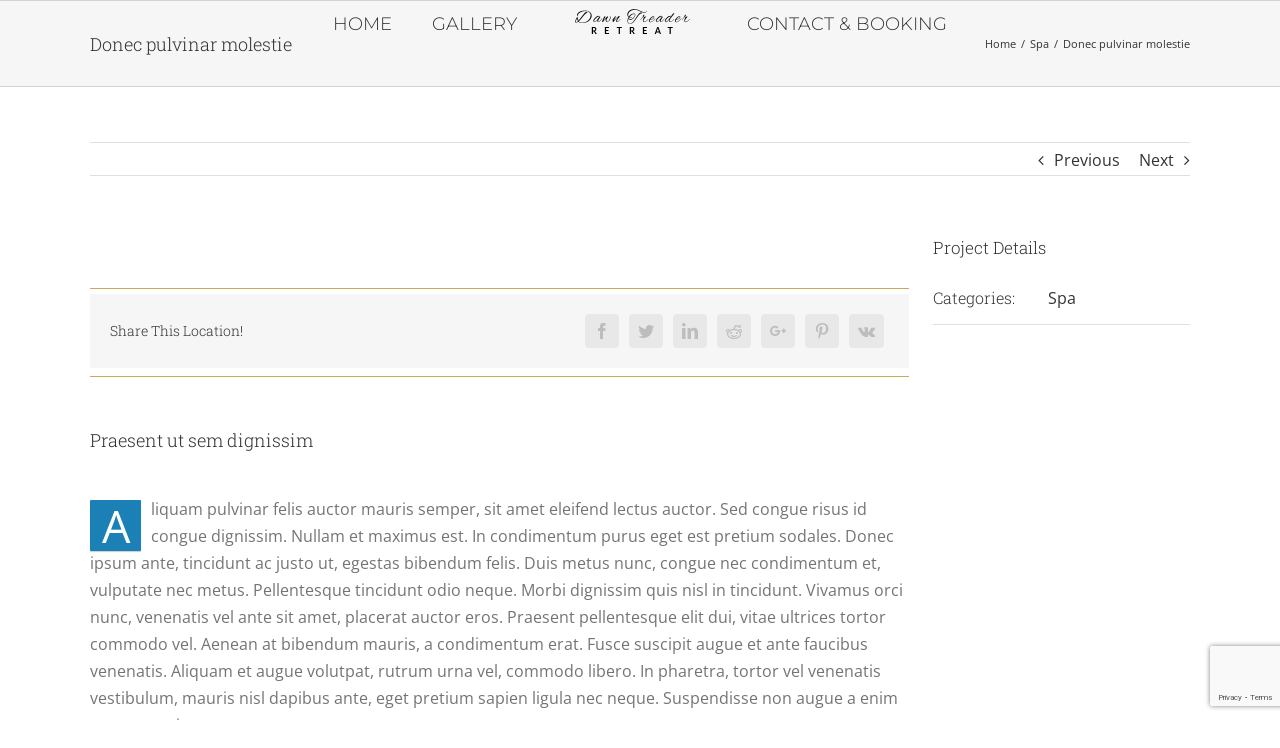

--- FILE ---
content_type: text/html; charset=utf-8
request_url: https://www.google.com/recaptcha/api2/anchor?ar=1&k=6LcpXmspAAAAAH0noMKbNmxN2DdpHQprQdlk-xqp&co=aHR0cHM6Ly9kYXdudHJlYWRlcnJldHJlYXQuY29tOjQ0Mw..&hl=en&v=PoyoqOPhxBO7pBk68S4YbpHZ&size=invisible&anchor-ms=40000&execute-ms=30000&cb=ciy916mkx4aw
body_size: 48702
content:
<!DOCTYPE HTML><html dir="ltr" lang="en"><head><meta http-equiv="Content-Type" content="text/html; charset=UTF-8">
<meta http-equiv="X-UA-Compatible" content="IE=edge">
<title>reCAPTCHA</title>
<style type="text/css">
/* cyrillic-ext */
@font-face {
  font-family: 'Roboto';
  font-style: normal;
  font-weight: 400;
  font-stretch: 100%;
  src: url(//fonts.gstatic.com/s/roboto/v48/KFO7CnqEu92Fr1ME7kSn66aGLdTylUAMa3GUBHMdazTgWw.woff2) format('woff2');
  unicode-range: U+0460-052F, U+1C80-1C8A, U+20B4, U+2DE0-2DFF, U+A640-A69F, U+FE2E-FE2F;
}
/* cyrillic */
@font-face {
  font-family: 'Roboto';
  font-style: normal;
  font-weight: 400;
  font-stretch: 100%;
  src: url(//fonts.gstatic.com/s/roboto/v48/KFO7CnqEu92Fr1ME7kSn66aGLdTylUAMa3iUBHMdazTgWw.woff2) format('woff2');
  unicode-range: U+0301, U+0400-045F, U+0490-0491, U+04B0-04B1, U+2116;
}
/* greek-ext */
@font-face {
  font-family: 'Roboto';
  font-style: normal;
  font-weight: 400;
  font-stretch: 100%;
  src: url(//fonts.gstatic.com/s/roboto/v48/KFO7CnqEu92Fr1ME7kSn66aGLdTylUAMa3CUBHMdazTgWw.woff2) format('woff2');
  unicode-range: U+1F00-1FFF;
}
/* greek */
@font-face {
  font-family: 'Roboto';
  font-style: normal;
  font-weight: 400;
  font-stretch: 100%;
  src: url(//fonts.gstatic.com/s/roboto/v48/KFO7CnqEu92Fr1ME7kSn66aGLdTylUAMa3-UBHMdazTgWw.woff2) format('woff2');
  unicode-range: U+0370-0377, U+037A-037F, U+0384-038A, U+038C, U+038E-03A1, U+03A3-03FF;
}
/* math */
@font-face {
  font-family: 'Roboto';
  font-style: normal;
  font-weight: 400;
  font-stretch: 100%;
  src: url(//fonts.gstatic.com/s/roboto/v48/KFO7CnqEu92Fr1ME7kSn66aGLdTylUAMawCUBHMdazTgWw.woff2) format('woff2');
  unicode-range: U+0302-0303, U+0305, U+0307-0308, U+0310, U+0312, U+0315, U+031A, U+0326-0327, U+032C, U+032F-0330, U+0332-0333, U+0338, U+033A, U+0346, U+034D, U+0391-03A1, U+03A3-03A9, U+03B1-03C9, U+03D1, U+03D5-03D6, U+03F0-03F1, U+03F4-03F5, U+2016-2017, U+2034-2038, U+203C, U+2040, U+2043, U+2047, U+2050, U+2057, U+205F, U+2070-2071, U+2074-208E, U+2090-209C, U+20D0-20DC, U+20E1, U+20E5-20EF, U+2100-2112, U+2114-2115, U+2117-2121, U+2123-214F, U+2190, U+2192, U+2194-21AE, U+21B0-21E5, U+21F1-21F2, U+21F4-2211, U+2213-2214, U+2216-22FF, U+2308-230B, U+2310, U+2319, U+231C-2321, U+2336-237A, U+237C, U+2395, U+239B-23B7, U+23D0, U+23DC-23E1, U+2474-2475, U+25AF, U+25B3, U+25B7, U+25BD, U+25C1, U+25CA, U+25CC, U+25FB, U+266D-266F, U+27C0-27FF, U+2900-2AFF, U+2B0E-2B11, U+2B30-2B4C, U+2BFE, U+3030, U+FF5B, U+FF5D, U+1D400-1D7FF, U+1EE00-1EEFF;
}
/* symbols */
@font-face {
  font-family: 'Roboto';
  font-style: normal;
  font-weight: 400;
  font-stretch: 100%;
  src: url(//fonts.gstatic.com/s/roboto/v48/KFO7CnqEu92Fr1ME7kSn66aGLdTylUAMaxKUBHMdazTgWw.woff2) format('woff2');
  unicode-range: U+0001-000C, U+000E-001F, U+007F-009F, U+20DD-20E0, U+20E2-20E4, U+2150-218F, U+2190, U+2192, U+2194-2199, U+21AF, U+21E6-21F0, U+21F3, U+2218-2219, U+2299, U+22C4-22C6, U+2300-243F, U+2440-244A, U+2460-24FF, U+25A0-27BF, U+2800-28FF, U+2921-2922, U+2981, U+29BF, U+29EB, U+2B00-2BFF, U+4DC0-4DFF, U+FFF9-FFFB, U+10140-1018E, U+10190-1019C, U+101A0, U+101D0-101FD, U+102E0-102FB, U+10E60-10E7E, U+1D2C0-1D2D3, U+1D2E0-1D37F, U+1F000-1F0FF, U+1F100-1F1AD, U+1F1E6-1F1FF, U+1F30D-1F30F, U+1F315, U+1F31C, U+1F31E, U+1F320-1F32C, U+1F336, U+1F378, U+1F37D, U+1F382, U+1F393-1F39F, U+1F3A7-1F3A8, U+1F3AC-1F3AF, U+1F3C2, U+1F3C4-1F3C6, U+1F3CA-1F3CE, U+1F3D4-1F3E0, U+1F3ED, U+1F3F1-1F3F3, U+1F3F5-1F3F7, U+1F408, U+1F415, U+1F41F, U+1F426, U+1F43F, U+1F441-1F442, U+1F444, U+1F446-1F449, U+1F44C-1F44E, U+1F453, U+1F46A, U+1F47D, U+1F4A3, U+1F4B0, U+1F4B3, U+1F4B9, U+1F4BB, U+1F4BF, U+1F4C8-1F4CB, U+1F4D6, U+1F4DA, U+1F4DF, U+1F4E3-1F4E6, U+1F4EA-1F4ED, U+1F4F7, U+1F4F9-1F4FB, U+1F4FD-1F4FE, U+1F503, U+1F507-1F50B, U+1F50D, U+1F512-1F513, U+1F53E-1F54A, U+1F54F-1F5FA, U+1F610, U+1F650-1F67F, U+1F687, U+1F68D, U+1F691, U+1F694, U+1F698, U+1F6AD, U+1F6B2, U+1F6B9-1F6BA, U+1F6BC, U+1F6C6-1F6CF, U+1F6D3-1F6D7, U+1F6E0-1F6EA, U+1F6F0-1F6F3, U+1F6F7-1F6FC, U+1F700-1F7FF, U+1F800-1F80B, U+1F810-1F847, U+1F850-1F859, U+1F860-1F887, U+1F890-1F8AD, U+1F8B0-1F8BB, U+1F8C0-1F8C1, U+1F900-1F90B, U+1F93B, U+1F946, U+1F984, U+1F996, U+1F9E9, U+1FA00-1FA6F, U+1FA70-1FA7C, U+1FA80-1FA89, U+1FA8F-1FAC6, U+1FACE-1FADC, U+1FADF-1FAE9, U+1FAF0-1FAF8, U+1FB00-1FBFF;
}
/* vietnamese */
@font-face {
  font-family: 'Roboto';
  font-style: normal;
  font-weight: 400;
  font-stretch: 100%;
  src: url(//fonts.gstatic.com/s/roboto/v48/KFO7CnqEu92Fr1ME7kSn66aGLdTylUAMa3OUBHMdazTgWw.woff2) format('woff2');
  unicode-range: U+0102-0103, U+0110-0111, U+0128-0129, U+0168-0169, U+01A0-01A1, U+01AF-01B0, U+0300-0301, U+0303-0304, U+0308-0309, U+0323, U+0329, U+1EA0-1EF9, U+20AB;
}
/* latin-ext */
@font-face {
  font-family: 'Roboto';
  font-style: normal;
  font-weight: 400;
  font-stretch: 100%;
  src: url(//fonts.gstatic.com/s/roboto/v48/KFO7CnqEu92Fr1ME7kSn66aGLdTylUAMa3KUBHMdazTgWw.woff2) format('woff2');
  unicode-range: U+0100-02BA, U+02BD-02C5, U+02C7-02CC, U+02CE-02D7, U+02DD-02FF, U+0304, U+0308, U+0329, U+1D00-1DBF, U+1E00-1E9F, U+1EF2-1EFF, U+2020, U+20A0-20AB, U+20AD-20C0, U+2113, U+2C60-2C7F, U+A720-A7FF;
}
/* latin */
@font-face {
  font-family: 'Roboto';
  font-style: normal;
  font-weight: 400;
  font-stretch: 100%;
  src: url(//fonts.gstatic.com/s/roboto/v48/KFO7CnqEu92Fr1ME7kSn66aGLdTylUAMa3yUBHMdazQ.woff2) format('woff2');
  unicode-range: U+0000-00FF, U+0131, U+0152-0153, U+02BB-02BC, U+02C6, U+02DA, U+02DC, U+0304, U+0308, U+0329, U+2000-206F, U+20AC, U+2122, U+2191, U+2193, U+2212, U+2215, U+FEFF, U+FFFD;
}
/* cyrillic-ext */
@font-face {
  font-family: 'Roboto';
  font-style: normal;
  font-weight: 500;
  font-stretch: 100%;
  src: url(//fonts.gstatic.com/s/roboto/v48/KFO7CnqEu92Fr1ME7kSn66aGLdTylUAMa3GUBHMdazTgWw.woff2) format('woff2');
  unicode-range: U+0460-052F, U+1C80-1C8A, U+20B4, U+2DE0-2DFF, U+A640-A69F, U+FE2E-FE2F;
}
/* cyrillic */
@font-face {
  font-family: 'Roboto';
  font-style: normal;
  font-weight: 500;
  font-stretch: 100%;
  src: url(//fonts.gstatic.com/s/roboto/v48/KFO7CnqEu92Fr1ME7kSn66aGLdTylUAMa3iUBHMdazTgWw.woff2) format('woff2');
  unicode-range: U+0301, U+0400-045F, U+0490-0491, U+04B0-04B1, U+2116;
}
/* greek-ext */
@font-face {
  font-family: 'Roboto';
  font-style: normal;
  font-weight: 500;
  font-stretch: 100%;
  src: url(//fonts.gstatic.com/s/roboto/v48/KFO7CnqEu92Fr1ME7kSn66aGLdTylUAMa3CUBHMdazTgWw.woff2) format('woff2');
  unicode-range: U+1F00-1FFF;
}
/* greek */
@font-face {
  font-family: 'Roboto';
  font-style: normal;
  font-weight: 500;
  font-stretch: 100%;
  src: url(//fonts.gstatic.com/s/roboto/v48/KFO7CnqEu92Fr1ME7kSn66aGLdTylUAMa3-UBHMdazTgWw.woff2) format('woff2');
  unicode-range: U+0370-0377, U+037A-037F, U+0384-038A, U+038C, U+038E-03A1, U+03A3-03FF;
}
/* math */
@font-face {
  font-family: 'Roboto';
  font-style: normal;
  font-weight: 500;
  font-stretch: 100%;
  src: url(//fonts.gstatic.com/s/roboto/v48/KFO7CnqEu92Fr1ME7kSn66aGLdTylUAMawCUBHMdazTgWw.woff2) format('woff2');
  unicode-range: U+0302-0303, U+0305, U+0307-0308, U+0310, U+0312, U+0315, U+031A, U+0326-0327, U+032C, U+032F-0330, U+0332-0333, U+0338, U+033A, U+0346, U+034D, U+0391-03A1, U+03A3-03A9, U+03B1-03C9, U+03D1, U+03D5-03D6, U+03F0-03F1, U+03F4-03F5, U+2016-2017, U+2034-2038, U+203C, U+2040, U+2043, U+2047, U+2050, U+2057, U+205F, U+2070-2071, U+2074-208E, U+2090-209C, U+20D0-20DC, U+20E1, U+20E5-20EF, U+2100-2112, U+2114-2115, U+2117-2121, U+2123-214F, U+2190, U+2192, U+2194-21AE, U+21B0-21E5, U+21F1-21F2, U+21F4-2211, U+2213-2214, U+2216-22FF, U+2308-230B, U+2310, U+2319, U+231C-2321, U+2336-237A, U+237C, U+2395, U+239B-23B7, U+23D0, U+23DC-23E1, U+2474-2475, U+25AF, U+25B3, U+25B7, U+25BD, U+25C1, U+25CA, U+25CC, U+25FB, U+266D-266F, U+27C0-27FF, U+2900-2AFF, U+2B0E-2B11, U+2B30-2B4C, U+2BFE, U+3030, U+FF5B, U+FF5D, U+1D400-1D7FF, U+1EE00-1EEFF;
}
/* symbols */
@font-face {
  font-family: 'Roboto';
  font-style: normal;
  font-weight: 500;
  font-stretch: 100%;
  src: url(//fonts.gstatic.com/s/roboto/v48/KFO7CnqEu92Fr1ME7kSn66aGLdTylUAMaxKUBHMdazTgWw.woff2) format('woff2');
  unicode-range: U+0001-000C, U+000E-001F, U+007F-009F, U+20DD-20E0, U+20E2-20E4, U+2150-218F, U+2190, U+2192, U+2194-2199, U+21AF, U+21E6-21F0, U+21F3, U+2218-2219, U+2299, U+22C4-22C6, U+2300-243F, U+2440-244A, U+2460-24FF, U+25A0-27BF, U+2800-28FF, U+2921-2922, U+2981, U+29BF, U+29EB, U+2B00-2BFF, U+4DC0-4DFF, U+FFF9-FFFB, U+10140-1018E, U+10190-1019C, U+101A0, U+101D0-101FD, U+102E0-102FB, U+10E60-10E7E, U+1D2C0-1D2D3, U+1D2E0-1D37F, U+1F000-1F0FF, U+1F100-1F1AD, U+1F1E6-1F1FF, U+1F30D-1F30F, U+1F315, U+1F31C, U+1F31E, U+1F320-1F32C, U+1F336, U+1F378, U+1F37D, U+1F382, U+1F393-1F39F, U+1F3A7-1F3A8, U+1F3AC-1F3AF, U+1F3C2, U+1F3C4-1F3C6, U+1F3CA-1F3CE, U+1F3D4-1F3E0, U+1F3ED, U+1F3F1-1F3F3, U+1F3F5-1F3F7, U+1F408, U+1F415, U+1F41F, U+1F426, U+1F43F, U+1F441-1F442, U+1F444, U+1F446-1F449, U+1F44C-1F44E, U+1F453, U+1F46A, U+1F47D, U+1F4A3, U+1F4B0, U+1F4B3, U+1F4B9, U+1F4BB, U+1F4BF, U+1F4C8-1F4CB, U+1F4D6, U+1F4DA, U+1F4DF, U+1F4E3-1F4E6, U+1F4EA-1F4ED, U+1F4F7, U+1F4F9-1F4FB, U+1F4FD-1F4FE, U+1F503, U+1F507-1F50B, U+1F50D, U+1F512-1F513, U+1F53E-1F54A, U+1F54F-1F5FA, U+1F610, U+1F650-1F67F, U+1F687, U+1F68D, U+1F691, U+1F694, U+1F698, U+1F6AD, U+1F6B2, U+1F6B9-1F6BA, U+1F6BC, U+1F6C6-1F6CF, U+1F6D3-1F6D7, U+1F6E0-1F6EA, U+1F6F0-1F6F3, U+1F6F7-1F6FC, U+1F700-1F7FF, U+1F800-1F80B, U+1F810-1F847, U+1F850-1F859, U+1F860-1F887, U+1F890-1F8AD, U+1F8B0-1F8BB, U+1F8C0-1F8C1, U+1F900-1F90B, U+1F93B, U+1F946, U+1F984, U+1F996, U+1F9E9, U+1FA00-1FA6F, U+1FA70-1FA7C, U+1FA80-1FA89, U+1FA8F-1FAC6, U+1FACE-1FADC, U+1FADF-1FAE9, U+1FAF0-1FAF8, U+1FB00-1FBFF;
}
/* vietnamese */
@font-face {
  font-family: 'Roboto';
  font-style: normal;
  font-weight: 500;
  font-stretch: 100%;
  src: url(//fonts.gstatic.com/s/roboto/v48/KFO7CnqEu92Fr1ME7kSn66aGLdTylUAMa3OUBHMdazTgWw.woff2) format('woff2');
  unicode-range: U+0102-0103, U+0110-0111, U+0128-0129, U+0168-0169, U+01A0-01A1, U+01AF-01B0, U+0300-0301, U+0303-0304, U+0308-0309, U+0323, U+0329, U+1EA0-1EF9, U+20AB;
}
/* latin-ext */
@font-face {
  font-family: 'Roboto';
  font-style: normal;
  font-weight: 500;
  font-stretch: 100%;
  src: url(//fonts.gstatic.com/s/roboto/v48/KFO7CnqEu92Fr1ME7kSn66aGLdTylUAMa3KUBHMdazTgWw.woff2) format('woff2');
  unicode-range: U+0100-02BA, U+02BD-02C5, U+02C7-02CC, U+02CE-02D7, U+02DD-02FF, U+0304, U+0308, U+0329, U+1D00-1DBF, U+1E00-1E9F, U+1EF2-1EFF, U+2020, U+20A0-20AB, U+20AD-20C0, U+2113, U+2C60-2C7F, U+A720-A7FF;
}
/* latin */
@font-face {
  font-family: 'Roboto';
  font-style: normal;
  font-weight: 500;
  font-stretch: 100%;
  src: url(//fonts.gstatic.com/s/roboto/v48/KFO7CnqEu92Fr1ME7kSn66aGLdTylUAMa3yUBHMdazQ.woff2) format('woff2');
  unicode-range: U+0000-00FF, U+0131, U+0152-0153, U+02BB-02BC, U+02C6, U+02DA, U+02DC, U+0304, U+0308, U+0329, U+2000-206F, U+20AC, U+2122, U+2191, U+2193, U+2212, U+2215, U+FEFF, U+FFFD;
}
/* cyrillic-ext */
@font-face {
  font-family: 'Roboto';
  font-style: normal;
  font-weight: 900;
  font-stretch: 100%;
  src: url(//fonts.gstatic.com/s/roboto/v48/KFO7CnqEu92Fr1ME7kSn66aGLdTylUAMa3GUBHMdazTgWw.woff2) format('woff2');
  unicode-range: U+0460-052F, U+1C80-1C8A, U+20B4, U+2DE0-2DFF, U+A640-A69F, U+FE2E-FE2F;
}
/* cyrillic */
@font-face {
  font-family: 'Roboto';
  font-style: normal;
  font-weight: 900;
  font-stretch: 100%;
  src: url(//fonts.gstatic.com/s/roboto/v48/KFO7CnqEu92Fr1ME7kSn66aGLdTylUAMa3iUBHMdazTgWw.woff2) format('woff2');
  unicode-range: U+0301, U+0400-045F, U+0490-0491, U+04B0-04B1, U+2116;
}
/* greek-ext */
@font-face {
  font-family: 'Roboto';
  font-style: normal;
  font-weight: 900;
  font-stretch: 100%;
  src: url(//fonts.gstatic.com/s/roboto/v48/KFO7CnqEu92Fr1ME7kSn66aGLdTylUAMa3CUBHMdazTgWw.woff2) format('woff2');
  unicode-range: U+1F00-1FFF;
}
/* greek */
@font-face {
  font-family: 'Roboto';
  font-style: normal;
  font-weight: 900;
  font-stretch: 100%;
  src: url(//fonts.gstatic.com/s/roboto/v48/KFO7CnqEu92Fr1ME7kSn66aGLdTylUAMa3-UBHMdazTgWw.woff2) format('woff2');
  unicode-range: U+0370-0377, U+037A-037F, U+0384-038A, U+038C, U+038E-03A1, U+03A3-03FF;
}
/* math */
@font-face {
  font-family: 'Roboto';
  font-style: normal;
  font-weight: 900;
  font-stretch: 100%;
  src: url(//fonts.gstatic.com/s/roboto/v48/KFO7CnqEu92Fr1ME7kSn66aGLdTylUAMawCUBHMdazTgWw.woff2) format('woff2');
  unicode-range: U+0302-0303, U+0305, U+0307-0308, U+0310, U+0312, U+0315, U+031A, U+0326-0327, U+032C, U+032F-0330, U+0332-0333, U+0338, U+033A, U+0346, U+034D, U+0391-03A1, U+03A3-03A9, U+03B1-03C9, U+03D1, U+03D5-03D6, U+03F0-03F1, U+03F4-03F5, U+2016-2017, U+2034-2038, U+203C, U+2040, U+2043, U+2047, U+2050, U+2057, U+205F, U+2070-2071, U+2074-208E, U+2090-209C, U+20D0-20DC, U+20E1, U+20E5-20EF, U+2100-2112, U+2114-2115, U+2117-2121, U+2123-214F, U+2190, U+2192, U+2194-21AE, U+21B0-21E5, U+21F1-21F2, U+21F4-2211, U+2213-2214, U+2216-22FF, U+2308-230B, U+2310, U+2319, U+231C-2321, U+2336-237A, U+237C, U+2395, U+239B-23B7, U+23D0, U+23DC-23E1, U+2474-2475, U+25AF, U+25B3, U+25B7, U+25BD, U+25C1, U+25CA, U+25CC, U+25FB, U+266D-266F, U+27C0-27FF, U+2900-2AFF, U+2B0E-2B11, U+2B30-2B4C, U+2BFE, U+3030, U+FF5B, U+FF5D, U+1D400-1D7FF, U+1EE00-1EEFF;
}
/* symbols */
@font-face {
  font-family: 'Roboto';
  font-style: normal;
  font-weight: 900;
  font-stretch: 100%;
  src: url(//fonts.gstatic.com/s/roboto/v48/KFO7CnqEu92Fr1ME7kSn66aGLdTylUAMaxKUBHMdazTgWw.woff2) format('woff2');
  unicode-range: U+0001-000C, U+000E-001F, U+007F-009F, U+20DD-20E0, U+20E2-20E4, U+2150-218F, U+2190, U+2192, U+2194-2199, U+21AF, U+21E6-21F0, U+21F3, U+2218-2219, U+2299, U+22C4-22C6, U+2300-243F, U+2440-244A, U+2460-24FF, U+25A0-27BF, U+2800-28FF, U+2921-2922, U+2981, U+29BF, U+29EB, U+2B00-2BFF, U+4DC0-4DFF, U+FFF9-FFFB, U+10140-1018E, U+10190-1019C, U+101A0, U+101D0-101FD, U+102E0-102FB, U+10E60-10E7E, U+1D2C0-1D2D3, U+1D2E0-1D37F, U+1F000-1F0FF, U+1F100-1F1AD, U+1F1E6-1F1FF, U+1F30D-1F30F, U+1F315, U+1F31C, U+1F31E, U+1F320-1F32C, U+1F336, U+1F378, U+1F37D, U+1F382, U+1F393-1F39F, U+1F3A7-1F3A8, U+1F3AC-1F3AF, U+1F3C2, U+1F3C4-1F3C6, U+1F3CA-1F3CE, U+1F3D4-1F3E0, U+1F3ED, U+1F3F1-1F3F3, U+1F3F5-1F3F7, U+1F408, U+1F415, U+1F41F, U+1F426, U+1F43F, U+1F441-1F442, U+1F444, U+1F446-1F449, U+1F44C-1F44E, U+1F453, U+1F46A, U+1F47D, U+1F4A3, U+1F4B0, U+1F4B3, U+1F4B9, U+1F4BB, U+1F4BF, U+1F4C8-1F4CB, U+1F4D6, U+1F4DA, U+1F4DF, U+1F4E3-1F4E6, U+1F4EA-1F4ED, U+1F4F7, U+1F4F9-1F4FB, U+1F4FD-1F4FE, U+1F503, U+1F507-1F50B, U+1F50D, U+1F512-1F513, U+1F53E-1F54A, U+1F54F-1F5FA, U+1F610, U+1F650-1F67F, U+1F687, U+1F68D, U+1F691, U+1F694, U+1F698, U+1F6AD, U+1F6B2, U+1F6B9-1F6BA, U+1F6BC, U+1F6C6-1F6CF, U+1F6D3-1F6D7, U+1F6E0-1F6EA, U+1F6F0-1F6F3, U+1F6F7-1F6FC, U+1F700-1F7FF, U+1F800-1F80B, U+1F810-1F847, U+1F850-1F859, U+1F860-1F887, U+1F890-1F8AD, U+1F8B0-1F8BB, U+1F8C0-1F8C1, U+1F900-1F90B, U+1F93B, U+1F946, U+1F984, U+1F996, U+1F9E9, U+1FA00-1FA6F, U+1FA70-1FA7C, U+1FA80-1FA89, U+1FA8F-1FAC6, U+1FACE-1FADC, U+1FADF-1FAE9, U+1FAF0-1FAF8, U+1FB00-1FBFF;
}
/* vietnamese */
@font-face {
  font-family: 'Roboto';
  font-style: normal;
  font-weight: 900;
  font-stretch: 100%;
  src: url(//fonts.gstatic.com/s/roboto/v48/KFO7CnqEu92Fr1ME7kSn66aGLdTylUAMa3OUBHMdazTgWw.woff2) format('woff2');
  unicode-range: U+0102-0103, U+0110-0111, U+0128-0129, U+0168-0169, U+01A0-01A1, U+01AF-01B0, U+0300-0301, U+0303-0304, U+0308-0309, U+0323, U+0329, U+1EA0-1EF9, U+20AB;
}
/* latin-ext */
@font-face {
  font-family: 'Roboto';
  font-style: normal;
  font-weight: 900;
  font-stretch: 100%;
  src: url(//fonts.gstatic.com/s/roboto/v48/KFO7CnqEu92Fr1ME7kSn66aGLdTylUAMa3KUBHMdazTgWw.woff2) format('woff2');
  unicode-range: U+0100-02BA, U+02BD-02C5, U+02C7-02CC, U+02CE-02D7, U+02DD-02FF, U+0304, U+0308, U+0329, U+1D00-1DBF, U+1E00-1E9F, U+1EF2-1EFF, U+2020, U+20A0-20AB, U+20AD-20C0, U+2113, U+2C60-2C7F, U+A720-A7FF;
}
/* latin */
@font-face {
  font-family: 'Roboto';
  font-style: normal;
  font-weight: 900;
  font-stretch: 100%;
  src: url(//fonts.gstatic.com/s/roboto/v48/KFO7CnqEu92Fr1ME7kSn66aGLdTylUAMa3yUBHMdazQ.woff2) format('woff2');
  unicode-range: U+0000-00FF, U+0131, U+0152-0153, U+02BB-02BC, U+02C6, U+02DA, U+02DC, U+0304, U+0308, U+0329, U+2000-206F, U+20AC, U+2122, U+2191, U+2193, U+2212, U+2215, U+FEFF, U+FFFD;
}

</style>
<link rel="stylesheet" type="text/css" href="https://www.gstatic.com/recaptcha/releases/PoyoqOPhxBO7pBk68S4YbpHZ/styles__ltr.css">
<script nonce="8ZqjDPc4T-zhWcghK1lTFQ" type="text/javascript">window['__recaptcha_api'] = 'https://www.google.com/recaptcha/api2/';</script>
<script type="text/javascript" src="https://www.gstatic.com/recaptcha/releases/PoyoqOPhxBO7pBk68S4YbpHZ/recaptcha__en.js" nonce="8ZqjDPc4T-zhWcghK1lTFQ">
      
    </script></head>
<body><div id="rc-anchor-alert" class="rc-anchor-alert"></div>
<input type="hidden" id="recaptcha-token" value="[base64]">
<script type="text/javascript" nonce="8ZqjDPc4T-zhWcghK1lTFQ">
      recaptcha.anchor.Main.init("[\x22ainput\x22,[\x22bgdata\x22,\x22\x22,\[base64]/[base64]/[base64]/[base64]/cjw8ejpyPj4+eil9Y2F0Y2gobCl7dGhyb3cgbDt9fSxIPWZ1bmN0aW9uKHcsdCx6KXtpZih3PT0xOTR8fHc9PTIwOCl0LnZbd10/dC52W3ddLmNvbmNhdCh6KTp0LnZbd109b2Yoeix0KTtlbHNle2lmKHQuYkImJnchPTMxNylyZXR1cm47dz09NjZ8fHc9PTEyMnx8dz09NDcwfHx3PT00NHx8dz09NDE2fHx3PT0zOTd8fHc9PTQyMXx8dz09Njh8fHc9PTcwfHx3PT0xODQ/[base64]/[base64]/[base64]/bmV3IGRbVl0oSlswXSk6cD09Mj9uZXcgZFtWXShKWzBdLEpbMV0pOnA9PTM/bmV3IGRbVl0oSlswXSxKWzFdLEpbMl0pOnA9PTQ/[base64]/[base64]/[base64]/[base64]\x22,\[base64]\\u003d\\u003d\x22,\x22SsOZM8Oow6vDosOxJcOsw44bIMOUwrkAwohswrfCvMKpBsK/wonDj8KUFsObw5/DisOcw4fDukfDjzdqw4lKNcKPwrzCtMKRbMKdw73Du8OyFhwgw6/DlcOTF8KnT8KgwqwDbMOdBMKew51QbcKWfTBBwpbCssOvFD9BDcKzwoTDhTxOWQnCrsOLF8O/aG8CfVLDkcKnIxdebngxFMKzYF3DnMOsa8K1LMOTwpzCrMOeex/CrFBiw4HDjsOjwrjCs8OaWwXDv3TDj8OKwpA1cAvCgsOaw6rCjcK/[base64]/DqMK7woXCkcOlMSjCvMKDw5LDpGYFwp7Ci2HDn8OkUcKHwrLCh8K6Zz/DjGnCucKyLsKMwrzCqEJ4w6LCs8OJw7NrD8K5D1/CusKeRUN7w7/[base64]/wr9hw5UGGUk2wqHCjk/Dp3YQV8KGWAfCqsO1EEBiPmHDk8OKwqvCqCAUXsOpw7rCtzFtC0nDqy3Di28rwq1DMsKRw53ChcKLCQUIw5LCoy7CtAN0wqoxw4LCukAQfhckwrzCgMK4IMKSEjfCqH7DjsKowqfDnH5LbcK+dXzDsi7CqcO9wqpwWD/CuMKzcxQLERTDl8O/woJ3w4LDucOZw7TCvcO9wqPCuiPCuEctD0Jxw67Cq8ObMS3Dj8OKwqF9wpfDtcO/wpDCgsOOw4zCo8OnwqPCpcKRGMOwfcKrwpzCi1Nkw77CojsudsOjCB02N8OQw59cwqpaw5fDssO5CVp2wosWdsOZwo1mw6TCoWXCk2LCpXIEwpnCiGx3w5leEFnCrV3Dh8O9IcOLeSAxd8KrdcOvPXHDuA/[base64]/GMObw5NdCMO6V15FLcOWwqXDgcKwwq5eY2HDtsOHw5vChkrDkTbDn18fF8OZYcOlw5LDpsOlw4/DgBvDgMKrc8K6Im7Dk8KhwqZUbEnDmDHDhsK1bCFAw6pvw4x/[base64]/Cph7Dg8KMw4bCgsOjw5HCm8KawrfCucO+w6vDpjZTSW9MTMO9wpgQRyvCoQDDmXHChsKHT8O7w4YEU8OyUMKLfsONd2tHcsKIKV9qKiPClTrDsQ1lNsOSw5vDtsOxw40aLy/DrHoyw7bDqSLCpl9PwoLDl8KeVhTDm0/CssOSNnHDjFvCtMO3dMO3asKwwpfDgMK1wpATw6vCtsKKLAHCuTjCmD3CkE86w6rDm0tWFHEHNMOyZ8Kww4PDt8KFH8Ogwpo4McO4wpHDg8KXwo3DusKBwpnCshHCvg/CnmVKEnTDtx/CtADChsO7B8KTUWcJEFvCm8O+InXDhcOAw7HDvsOqKwQZwoHDjTbDlcKqw5h3w7ofLMKpFsKRQsKWEwvDsk3CmMO0En1Nw4Jfwp5ZwrfDjn4/TWk/McOkw4d7SBfCmsKmYsKwMcKBw7Bqw4nDigHCr2vCrRXDssKlLcKiB1xYNBlsQMK3D8OQEcOZOUIiw6PCg1nDnMO7fsKmwobCvcOAwpRsZsKzwqvChQrCksKPwr3CgQNdwoV+w53ChMKHw5zCv0/DvwUuwp3Cs8Kgw7cmwqPDnRg8wofCuUtpNsOLMsOBw7RCw5xAw6vCmMOpNTxaw59xw73Cj3HDtm3Dh3fChXwSw49UfMK8dEXDujY3V0UQZsKkwpLCvBBDw7zDjMOOw7rDsXFVEVoyw4/DjEjDs0oJPCh5X8KHwowSXMO6w4TDsSEwGsOlwpnClMOzQ8O/CcOtwoZsVMOAKD4PYsOHw5DCrMKNwqJFw5oOQnDCoxvDoMKXwrXDm8O+NkEhf2IKLkXDm2vCsTDDkxN/[base64]/Do8OvwqnCu8K0O8O2WDvDqMOCwpjChVg9wrsse8K2w7lVWMO4P0nDsmLCvCoiEsK7bmXDo8Kwwq7CuWvDvzjCrsOxS3Rfw4rCliLCiXDChCdoAMKhasOXH2DDl8KHwoDDpMKJOyLCkmooL8KSD8KPwqh9w7TCgcO+A8K8w6bCuSzCux/CuEQjc8KYcQMrw5fCmyUMacOfwr3Dj17DtjpWwodywqAMP07CpkXDhkHDpizDkl3DjyTCm8Oxwogzw5Few5vCqWRFwrwEwqjCt33Du8Krw5HDgMO3XcOxwq0/Gx9twrzDi8OYw5EEw5XCssKLLBzDrhHCsmnCh8O9N8OIw4lwwqtqwpVbw7gtw7s7w7nCoMKsXcK+wrHDjsK8DcKWeMKkO8KcFcKkw4jClS5Jw5Aawr99wqTCiHvCuh/CiDDDhC3DugTCnXAofUQnwrbCiD3DtcKzBxwmDjrCssKuQgzCth7DvB/DpsOIw5rDjMOMHkvDrEwswrEjw5B3woBYwqVxe8KHKkdWXQ/Cl8K0w5Ikw6sCNsKUwqJPw73CsUbCgcKBKsKyw6fCmMOpTsKOw4rDocOUXsKGNcKqw5LDj8Kcwrhjw7pJwoPDqEpnwrDCm1fCs8KkwqRSwpLCnsOQVSzCpMO/[base64]/CrWvCuhQKcsOUw4oew4cJPMKfwofCvMK/DCvCoh9zQQ7CrcKGbcKlwoHCiizDlnJJY8K9w7c+wq1uZncxw47DmcKAPcKEXMKtwrJswrTDoj3Dl8KhIj3Dpj/CrsOgw5dEERnCjGFswqcVw6sXPlLCtcK1w4FPEyvClcKbanXDrHgYw6PCsDzDtBPDvD84w73DoR3DkRQ5KFdpw4DCvBLChMOXVQZoLMOlD1bDt8Oxw6rCtS/Cn8KxADR7wrIVwoFdYHXDuQ3Di8KWw7V6w4rCmk7Dryl4w7nDtwBYGkoVwqgNwrTDgsOFw6guw5lsRcKNWyI6ZwwDNH/CisOyw58VwoZmw6zDusOsa8KzS8KxXX7Ci2DDjcKhQwkjDU57w5Z2I0zDusKMccKxwozCo37CiMKBwr/[base64]/DmG9NwqfChcOLwq3ClcKew5BAGn9abEPCoDh9UMK3TW/Dm8KRRwZ2IcOrwo8fEwUGbsO+w67DmxnCuMONYMOBMsO9LMKnwoxKTXoEbxRoRxBYw7rDj1UCHDpVw6Nyw50qw6rDkG0CbmcTKV7DhMKkw6xjQxpEMcOCwpvDvz3DtcOcEWzDuhhuEjxawqXCoBMvwow5YhTCl8O5wprCiQrCqy/DtgUew4fDs8Kfw7wfw753Y0nCkMKTw73DisOmGcOHHMODwrlOw5cueS/DpMK8wrnCmQM/eVDCkMOoQMKrw6JewozCp1VlHcOVJsKxQ0zCmVcMOUnDn3vDssOTwpslasKTRsKBw6liXcKgIsOnw4fCkT3CksOvw4QLfsONZWY+AsOBwrvCvsOHw7bCn1xbw4ZFw47Ch0hQaytzw6bCgjrDk18ONiAvHCxVwqLDvRl/DyMQUMKLw6Y+w4zClcOMZ8K7wqcbH8KZTsKdQWRxw67CvgrDtMKjwr3CnXfDvQ7Dhmo9XhMVeBAKX8KfwqhIwq4FJTQ0wqfCqBVHwq7Cj0B5w5MjDEfDllAbw7TDlMKBwq4eTH/ChFTDhcK7OcKRwojDuWYAHsK5woTDr8KpK2UrworCncOfTMOFwovDlCfDi0oLVsKowojCg8K1I8K6wo8Ew7MqJU3CkcK7OR5CJDvCjEXCjMKWw5TChsOTw5LCvcOyccKiwqvDuBHDjA/DgF8DwqvDqMKTWcK1EsK1JEIDwqVtwqE+MhHDvQt6w6TCkDPDiWJLwrDDuzDDn0ZUw5jDqlYqw5Izwq3CvjLCsmdtw5LCgzlrLkt8YXDDoxMBHsOIfFXCvcOgb8Oewr5DF8K/[base64]/GyjCn0YpwrJsw4tfw5hqJsO9CARIw5HCmcKMwqfClQTCj0LCkEzCjnrCvz8iasOEKwRKeMKRw73DrS0ZwrDCoiLCt8OUI8KnfwbDp8KqwrvDpC3DhRQzw7fCtAIJRXBMwrl1M8OzFsOmw57CnXzCo1fCtMKRUMKjFgZYeB0Iwr/[base64]/Dp147w4BIUREmw642w4XDlsK6wr7DqcKDwr8Pwo53T2/[base64]/[base64]/Cgi3DnVjCisKxcB/DuMKZQsKjw7l5dsKmI07ChsKOHHwbUsKhZgtQwpQ1fcKGIHbDj8OSwrXDhRVJSMOMbj9lw70ewrXCrsKFEcKEVMKIw6BWwr/[base64]/DuMKEHHwfw5w6dSVOwrvDjcOkw4p+wq1DwqUcwoXCtyY7TnzCtBAvccKbNsKXwp/DmmDClSzConkSVMKEw74rCBHDicOBwrbCn3XCssOcw63Cil5VGw7DoDDDpMKYwoZyw77Cj3BewrzDvGgRw4bDmRcVPcKCZcO/IcKCwosPw7fDp8OJE3nDjzXDlDDCkB/Dg2nDsl3CkAnCnMKoJsKMHMKUEcKAWnjDj35CwpDCk2stGEwfKATDgmLCtAfClsKSSWVvwrprwpR4w5nDu8OoaUEMwq/CmMKBwrvDrsKrw63CjsOiZ1PDgCcyI8OKwpPDkhtWwrhxNzbCmA11wqXCocOMaz/CncKPX8KCw7LDuR82GcOmwrPDuiN+aMKJw7oqwo4Tw7fDhTzCtCUhDcKCw7wsw4Flw4oQfsKwdj7ChsOow4MVbsO2fcKICxjDrcKgfjccw4wHwonCkMKOUA3CucOpS8K2VcO8f8KqUsKRBcKcwpvCmzIEwp44XcKrLsOkw58Cw4poXsKnGcKFdcOoccKPw6A7O0/[base64]/DlizDiMOMw5rCn8Khwp5yGlZgwqXDkgPCm8Kod2shwoPCt8KTw5dELR48wqbDh1TCqcKNwpQJbsK0QcKowpLDhFjDk8Opwo9/wq0fCsKtw7YOUcOKw5PCm8Kiw5DCkQDDmsOBwqZawrAXwrJRecKewoxSwpDDiSxwBR3DjcOww4N/PxElw7PDmD7CosKsw5gswqLDizbDlQF9TXLDt1XDmEB0MU3DsBHDjcKHwobCk8OWw6sKHsK5UsOPw4nCjhXDigrDmTHDkDbCuVzCi8ONwqBlwrJCwrdVPwTDkcObwpHDhMO8w73CsX/[base64]/[base64]/R0/DjAvCg8K1NMO1IMOHw5sSw7jClzIid8Kiw48NwqNOw5kCw75Kw5JIwrXDksKqWyrDll1lawDCjlPCuRM3W3k5wowtw43DkcObwqo0acKLNEdSFcOkNsKcf8KOwoo/wpd6YcO7OUJzwrXCrMOCwpPDlmtOR03DixpBCMKsREnCsXLDnX7CqMKyWMObw7/CqMKIbsOhWBnCg8KXwromw4saYsKmw5nDnAvDqsK+dl8Owr4Hw6vDjATCrwfDpCgvwqUXIA3CgsK+wqLDosKREsOCwrDCt3nDnmd/SzzCjC0rZWh2wr7Cj8O6J8Onw68owq3DnyXCiMO+QRjCi8KTw5PCrEowwotLwr3CgjDDhcOtwpRaw74OKV3DlinClcKIw4gtw5rChMKewq7CoMKtMywfwrDDvRppBGnCqsKyFcObN8KvwrkKZ8K7KsKVwq4EKFZ4HgJewrbDrXzDpFcCD8Kgd2/DiMOWK07Cq8OlBsOew4w9LHHCilBcTTvDjkx1wpN+wrXDikQvw7I1CsKwfFAfT8OJw4JSw65wCUxsOMOhwowGAsKzW8OLUcOwZRvClMOIw4NZw47Du8Oxw6jDs8OeRizDv8KUMcOYDMKgH2HDtBrDtMOEw7/CksOuw5lEwobDvsKZw4XCkcOlQFYxFMKSwpERwpbCmHBxJWHDq21UaMK7w6HCq8KFw5JrB8KuEsObM8KDw4jCr1trcMO/wpbDgVHDnsKUcBsuwqLDt04PHMOmWnrDrMKNw4k2w5RowrrDiBl+w5/Dv8Oow4nComh3worDs8OfAGBNwofCucOLT8Kbwo4JdkBmw70rwr7Dm1cfwojCm3NpeyDCqjLCiT3CncOVO8O2w50UUyPDjzPDtQfDgjnDnkQ0wogTwqJHw73CoTzDmTHCtsKnUi/DkyjDksKIf8KSHTl/PVvDr0QYwrDCuMKaw4TCnsOrwrvDsmTCs2zDgmjDoxLDpMK1cMKUwr8TwrZ8V2Fywq/CiHhCw6YqAldYw4pzI8K1ClrCuWsTwrsIRcOnIsKVwrsGw6rDosO3Z8ORNMOfBkknw7HDkcKjQFtbRMKdwq8rwoDDrhLDpWPDncK4wosOVjIhRHIcwqZWwoEmw4Vvw5J9NEcmY23CoS9jwp8nwqcyw7jCi8O1w4HDkwnCv8KVOD3DhDbDtMOXwqZXwogeYwPCmsO/OC9maWBYEHrDq2Rywq3DocKAN8OGecKRXQF0w64NwrfDi8OqwrBgPMOHwr52W8Otwow4wpZVfTcTw7rCpsOUwp/[base64]/[base64]/w6A6OcOzc8K4ZXQdEWhOw4zDvcKgTmnDpgYLSS3DvUBjWsKpPcK6w5RNdQE1w70bw63DmCfCr8K5wrJaNGfDgsKaf3DCgiMowoErCSJ1VRRXwqnCmMODw73CgMOJw7zDiWPDh3l0X8KnwoRJQMOMKGvCoThAwpPDrsOMwpzDjMOowq/DiALCmlzDrMOCwpt0wqrDh8OOD39KScOdw4jCjlLCihrClDnDrMKuPywdKk8fUW9Xw70Sw6ULwqfCg8KUwrRpw4fCiVnCin/Dlhc3GcKtLx9XHcKjHMK1wqjDv8KZaBcGw7TDqcKZwrRvw6/DjcKKfn7Ds8KZcFrDhG8xw7o7ZsOzJmpSw6V9woxAwqDCqG3ClgVrw4DCu8Kyw4t7YcOIwovDuMKXwrjDpVHCnB5XTz/DtcOlNgMmw6ZCw5VPwq7DlxEFYsKReXseOGvCp8KXwrvDg2tNwpcnCF8uIhJgw4d0Njc0w5QLw7UYUx5CwqjDvsKfwq7Co8K0woppHcOTwqvCnMKqBh7DukHCq8OJG8KXW8OKw6jClcKtVhp/NXrCvW8KDsOLTMKabUAnb2sUwpdPwqXCisKfbDgxCcK+wqrDhsOPFcO7wp/DmsKGFF7DrVh7w4goElB1w55Nw7zDoMKoCMK5SRR3asKbwqMrZV9Rd0nDp8O9w6UBw6bDtQDDvisZSnR8wqIdw7bCscOlwrkuw5bCqBDCgMKkG8O5w7fCi8OpdCPCpADDmMOPwpoTQDUDw7ocwqhRw5/CsXbCrAotD8KDKmRXw7bCiT3CscK0G8KJSMKqEcKCw6rDlMKYw6JGTARPw7zCt8OdwrPDksKhw5opbMKMCMOpw79+wpvDlVTCl8Kmw6vCkHXDlVVBEwfCqcKSw5cvw63DgEXCvMOQesKMNsK7w6fDr8OGw51awp3ChBjCncKZw5vCskXCscOoccOiPMKoTk/CtcKcRMKyInB4wp5AwqrDpE/Du8Ogw4J2wqEWBntbw7HDhMOJwrzDiMO7wobCjcKNw5Jmw5tAI8KPE8ODw6/[base64]/[base64]/w5nCscKEHCtQUMOfw7bCu1jCtXIfwp03UsKRwoLCrsOmGg0YKMOtw6bDq2gYd8KHw5/[base64]/NcOWGcK/[base64]/CnMO0XsOMVGczDWnClsOod8OfIsKHwqUpacO8w61NMcKhwrwUChhfJi1ZcmYCFcOaEXPDrEnCpxIDw6luwp/CksOoS2cbw6FpacKZwp/Ci8KFw5XCjMOAw7TDkMKqH8OzwrstwqDCqUjDjcK8Y8OMesOEUAPDvG5uw79WXsOFwqjComFbwqtcYMK/[base64]/[base64]/w7LDsSjClhDDvsO4IMO6McOzK0ZGw71VwogGwo/DqUtrMQorwpBTKMK5DEsowpjDokcsHjnCssOVccOXwrZBw5DCqcObe8KZw6TDs8KUfiXDnMKKJMOAwqbDvlRuwrc3wpTDgMKMYHInwq/Don8kw4fDnFLCrXMnblTCr8KWwrTCky9MwpLDusKEKV1/w7DCtnEnwonDok4ow7DDhMK+NMK6wpd/[base64]/EsOpaRoRwqpKw4PClcONVkcfw4DCsEs1AsK+w6jDlsOdw6w2FW3Ch8KKZ8O2GyXDhyvDl0/CuMKSDhbDjwDCrmjDpcKOwpPDjXUbF0cCWAQ+V8KPTcKLw4PChEXDmGYnw4fCi092MBzDvV/DlsO5wobCvncUOMODw60Ew6N9w7/Du8KCw7dGGMOJcnZnw59nwprCqcKaR3MnBClAw5xJw71Ywo7CuzHDsMKWw5Qxf8KYwpHChRLClCvCqMOXHDDDg0JWO2rCgcKabSZ8fwXDv8KATy01FMO2w5pTMMO8w5jCthfDvU12w5ZGHWI9w7gBZiDDn1LCpD/DucOEw6rCmHM9DnDClFQbw6PCnsKaXUBVJ3LDrFEvS8Kvw5DCq0zCqyfCqcOHwrXDpR/CulrDnsOKwqTDpsKoacOiwr14A0AsfV/CqnDCuzFdw6PCoMOiAR4eMMOTwonDvG3CkDNhwojDmTBmbMOFXlHCpQ3Cg8KaKMOWPT/DssOha8KVOMKAw5vDggwcKyLDvUkZwqFhwofDg8KWbsKRDsKPH8ONw7fDscO9wrhnw7Ehw6/[base64]/w7MVwpvDp35HLX7CkXoFI8OLG3dEQ8OsGcOUwqnCh8OJw6jDmF0GY8O/wq3DpcOLSRHChxUswpnCqMO7RMKqD1Unw4fDqyAjQwcJw7ApwoABMsKEBsKFHSHDt8KDYSDDrsOXHC/CgcOKCHsPOjIQXsKqwpwAM1BwwpByW13CuHgQPT5NbXE3UWbDssKcwonCncO3bsOZL2rCpBXDq8KhQ8Kdw4nDoRYkFhA7w63DjcODck3DpcKowppqf8OCw51EwqfDtAPCm8O5dSJsNDU9YsKWXmI1w53CkT/DlXbCmljCj8K8w5jDtX1tVwgxwqbDiR5Tw5Uiw7FKFsKlQyzDkMOGacOIwr0JXMOVw7/DncKKViHDicKlwrcJwqHCk8O0RlsZLcKAw5DDv8K6wrQ5IlBmDgduwqfCqsK0wp/DvcKYX8ONKsOCwqnDiMO7SUxkwrFgw5ttUF9Tw7TChifClhV8KsOdw6JUYVwUw6XDo8OCQ0LCqm0kL2BjQsK5O8OSwrrDicOzw4lECsOPw7fDtcOEwqsRCEoyYsKMw4VzQcKRBRPCsk7DokZIKcO4w4LDhkMXcEc/wqnDhEE/wrHDgm8eaGRcHcOQQAx9w5bCqCXCrsKXYMKqw7/Cp3oIwoBcY3sDVyTDocOAw5RAw7TDrcOGPV9Xa8OcYS7CrTPCrMKpbx1YBnfDnMKyYQQod38rwqAbw7HDpmbCk8OIPsKjfVvDh8KdFwjDhsKIDTBiw43CtUTClcKew5bDqMKWw5EXw5bDq8KMYj/[base64]/CrcOCf3dMGMOmw6J3PUhvTADCkF/Dli1Wwpd0wr0oFAYAEsOAwoZiHzbCjAHCtHUcw5RLRjPCkMOODhTCuMKgeF/DrMKzwrdNVEVoZxoWUkHDn8K3wqTCv1XCl8OISMOBwoJgwpc3DMOwwoFhwrPDgsKGGcKfw6Rmwp53S8KmE8Orw7QPDcKUIsO9wpZewqAnTjZFW00uX8KlwqXDrgTCqFc/CUDDmcKPwpPDi8OvwpXCh8KNKwMew4w6DMOuI2/DusK1w4Nmw4LCv8OrLsOOwpzCqno9wofDs8Kyw4VBG09zworDocOmcTdiXVrDjcOMwp7CkAlwMMO1wp/DgMOmw6fCp8OYbB7DuX/DmMOlPsOKw79aUUMBfzvDuBlMwp/DlylcTMObw4/Cj8KLaXgGwqAJw5zDmWDDpjQewplOHcOOagIiwpPCj0bDjhVoZDvCmxpMDsK1CMOCw4HDnWcRw7pHQ8K7wrHDlsOmFsOqw7vDusKqw5l9w5MbUcKCwoHDsMKiMydrOMOaRMKYYMO2w6NTBnx5wodhw44qKnsZFwbCqWcjD8OYbE9bIGElw5gAAMKxw4/DgsOICCImw6tlHMK7FMO+wrkPUn/Cp3oHcMKJfxXDk8O6FMKJwqh0JcOuw6HDlz05w4svw5RaQMK2JibCgsOMOsKJwp/Ds8KTwq02XTzCvEPDrWwJw4IMw6PCksKpZFzDmMOyME3DhsO0RcKoXyzCnhtFw7RLwrfCu2AgDcOdFRoswrgmT8KbwqvDoGjCvGfDmgLCqsONwr/DjcKyR8Oxc1wkw7BweQhPTcO4bW/Co8OYVcKXw4g3IQvDqyUrYVbDssKMw4gEF8K2DzMKwrIQwrFRwrVow7bDjCrCgcKBDysSUcOEZMOWccK1X2hqw7/Cg0Aqw48lVQrClsOHw6UGQ21bwoAgwo/CrsKHPcKGJBUxc1HCtsK3bsODTsOtcy4FPQrDjcKUScOzw7TDiy7CkF8Df2jDmj4RRVQXw4vDtR/DoRrDi3HChMOiwonDtMOpAMOiDcOPwpRMY0BBcMKyw5DCoMOwZMKmL3RcFcOKw7lpw4LDoiZuwrbDscKqwpBwwrVYw7fCjDXDpGjDvljCisKnU8OVcTJIwqfDpVTDigo0Uk3CqCLCi8OCw73DtcOzQXc+wpzDncOudmnCv8OVw4x/woxmesKhNMOyJcKvwotMZMKgw7Nyw7/Du3ldEBBBDsO9w6tOMsOYbyQ5KXwaUMKJTcObwrc6w5M4wpVzV8ODNcKoF8OjTmfChDxAwoxswoXCrcOUaydTaMKNwoUaDlnDgl7CpQrDtRMEAhbCrysbD8K4bcKPR1HCksKhwrDDgU/DkcOIw5tcWB99wrp0w5DCj21jw6LDtxwlUDjDsMKvIiZKw7ZxwqE0w6/[base64]/w7pSwo/ChkBKTU/[base64]/EgZLw552BMOMw5TClF/DukB+NSFKw6c+wq3DgcO4w6rDtcKewqfDocKFfcODwoTDkmQPIsKUR8KVwrlSw6jCv8O7QmzCtsOfPgzDrMOjUMOFIxtyw4PCpgHDrGbDvcK4w4TDlMKnLVl8I8Okw7tqWBNbwoTDrWU0bMKRw5jCj8KsA2nDjjJiGx/CtyjDh8KKwq7CmQHCjMKnw4nCvHzCjj/DtE4jXcOZB2MwB2LDgjp4KFsqwo7ClMOYJXZzeBnCqcOZwqUzDQowQgvCmsKEwp/DtMKLw77CqRTDlsOPw4LCmXRZwprDg8OKw4PCqsKSdkDDncKWwqJMw7x5wrTDssO7w4Nfw7NzPiFsC8OJNH/[base64]/DlsKac8KuHMKLwo3DiQZ0w6bDr8OqFwNiwoPCoSLDszZJwrlSw7HDv29sYBnCnBrDgScsAiHDnQ/DtQjChgPDgVYqIyNUD0/DlwIeEmUnwqBba8OEB1gJR0jDikJhwo5kXcO5VsODX3hEUMOAwp/CqGducMKcb8OVdcO/w4I5w6Fmw6nCgmUMw4Nkwo/DjxDCo8OUEEPClwc7w7jCmsOew4Bjw4tmw7VKG8KgwrFnwrDClGfCilhkeA9Kw6nCvsKae8KpQMOvecKPw77Cly7DsWnCvsKRbVY4XlDDsH5yNsOyPB1PWsKAGcKzbEwGHgAXbcK/[base64]/KhbCpsK0YmBhw5PDm3DDpjvDu39pw7jCksOwwrTDmhRbw4oxUcOqMsO1w7nCqMOzUMOia8OIwovDt8OkAMK5EsOaPsKxw5jChsKewp4/w5bCpjAkw41gwqQpwrUOwrjDuzvDmDLDjcOMwpLCvm8LwrTCu8ONHWY8woDCpnXDkxnDvGTDqV5QwqYgw44qw40HEyJoO3xVI8O+DMOkwooGw4/[base64]/DocOfwqLCrMK9woAAwoJwM8KfIlnCncKUwr8Wwq/CkmzCj3U/w4PDuWNLY8KcwqjCr0JVwpYfJ8OzwotXInNDeQZYQ8K6ZCAvRsOxwpYvT3N4w7dXwqzCocKjbMOrw6zCsxfDgsK+M8KjwqgTS8K+w4UBwrUPdcOLRMOSTSXCjHTDj0fCscKeZMKWwoBrfsOlw7EtEMK8A8KNHj3ClMOZXCbCry/Dh8KnbxDDgglswqMpwozCpMO2Zl/[base64]/[base64]/w4rDkF/DncO0w6U/X8OVTSzDm8Kbw7ppIsKcG8KKwqtsw5UPDMOrwolvw64gDSHCrT8zwpF0fx7CphByZyPCgBjCrhIJwpMew7TDnUZJX8O2QcKmITLClMOSwofCmmN+wpfChMOKBcOqK8KAcG0VwrHDoMO6M8Kgw7ULwpslwrPDm2fCpEMBfkIUccOuw7sYPcOswq/CkcKcwrBnUzl2w6DDsRnCl8OlSEdFWn7CpiTCkF18bQ9Gw5PDoDZVZsOdG8KqChTDkMOUwq/DrkrDr8OYFRDDp8Khwq1+w6kTYDpLYBXDvMOpN8OYcWtxCcO/[base64]/CqsKcRcKEwqw4wqXDkMOBH8OGwoPCpmDDhMKMM2UYKDZyw4LCsj7CjcKowp15w43CksKBwqbCh8Kww4cBODsiwrAtwr9VICESTcKCKFjCkTUJS8O7woQ/w7BJwqPCnQPCrMKSD1vDk8Kvwpp8w7kMJcOuwqvCmUFqFcK+wodpSmfCgCZ4wpzDuRDDqMKvGsKHTsKuScOZw7QSwoTCuMKqAMOvwpLCvMOlf1cRwoYIwo3Dh8O7S8OXwqlNw4rDncKSwpkFXlPCsMKzfcOuOsOJbyd3w6R3U1FrwqzCncKHwoljZ8KDAsOPM8Kwwr/Dum/CqgN7w5DDlsOJw4zDiQnCq0U6w6sOaGXCgS1RWsOtw4xJwqHDs8KNZ0wyNcOXLcOOwrvDm8KYw6fClMO4DwLDmMOKWMKrw5fDrQ7CjMO1BQ52wpwQw7bDhcO7w6NrJ8KualvDqMOmw4nCpXnDh8OVM8Ohw75feTkJHwteHhRiwpXCj8KaXk11w5/Djy8AwoNdW8Kuw4jCoMKbw4rCrhk9cjk8fzFTEFxWw7jDvAELAsOUw6Ilw7bDgjV4UcOIL8K4XcKGwrPChMKEBVtrDQzCnUNyasOMIGTCimRBwpPDj8O1V8K+w5vDiVHCv8KrwoNLwrd9YcOdw6HDtcOnw7dLw4zDl8ODwqTDuy/CmjrCuUnCqcKLwpLDuSjCkMORwq/[base64]/Ci8KMwrJYw7bDocKNWxDDpk3DqjQ5e8OVw74hw7fDrEgQRzk6CzQKwrsqHk1qO8O3Fn08KCLCusKJMsORwrzCicKMwpfDlikuaMKAwrbDjk53G8ORwoBHSC/Cpj5WXEsMwqbDnsOawonDv3LCqiZ5P8OFVgkHw5/DnlpIw7HCpiDCpCt1w47CrywLDjrDoj9qwojDol/Cu8KLwq4zVsKxwq5KIibDog/[base64]/wpEmw5gLasOlOMKCw47DrMKHF3RIw7DCuHEdVn55ZcKcRRNWwrXDj3bCnjVhYcKqTMKybCbCjxfCiMOSw6vCrcK8w5AoJQDCnwFEw4diThxWDMKuQGlWJGvClBtDT2Nyblg+XnIkbEvDsRIYQsKiw6FWw7PCqsOwEcOZw7w2w45HW3jCvcOOwp9AOw/CmzF0woPDrMKAA8O2wpF0CMKQwoTDsMO1w47DkDXCncKgw6R3a1XDrMKKdcKWL8KzZSxrYEARHy3DucKUw43Dvk3Ds8K9wp9FYcOPwqlAC8K/WMOtCsOdDQ/Dq3DDgsKaLEHDvMK0JkIxdMKiCBgYbsOuQHzDucKzw6dNw4jCtsKow6Y5wpQNw5LDvHPDjHXDtsK9PsKtKw7CicKNVFbCtsK1dsOMw6YmwqNJdmsTw4AJET3Cq8K4w7zDskUXwoRiTsONFcOcEcKjwpMYNgIuw6XDp8KrXsKcw6/[base64]/RmrCmzbCqQxuB3TCs3V0wpxiwpULw77DocKpwqPCg8KjZcKGEkLDsU3DnBwoKsKaC8O4VStIwrHDow5rY8OPw5hmwq4Kwr5Nwq0Nw4LDtsKYMsKwU8OlMk0zwrB6w6UPw6bDh1IWF2nDlld/[base64]/[base64]/CgB3Dp8K3Q8O+wrbCtG4pAMKnwptkMcOzXzdIRMK1w7ozwqdHw6bCiWAHwpbDv09Fblw/B8KHOwICPUvDpQN6azMIEiU+OiPCnxTDnwvCnhbCkcKjEzLClSfDi11Mw5PDgykywp91w6DDpmzDin88CUbCunVTwq/Dvn/CpsOBTz/CvjcdwpUhP2XCmsOtw5Jbw6LDvxFqF1wywr49SsOYRXzCr8OLw4U3a8KGQMK6w5sgwqtWwqljw5XChsKfcmfCpAPCpcO/cMKYw5Igw6bCi8Orw4TDnAvCgk/[base64]/Djg8Cw5XCqQHDsWkIw4bCt8KgWMK5w5zDv8Oow6AMwqUrw5/CiWkKw4gYw6d0YMKTwpbCtMO4csKaw4jCkgvCncKDwo3DgsKbb3HDqcOtw58aw4RowqEnwpw/w4DDtm/CtcKvw67DpMKbw63DscOfw7VCwofDliHDvS0rwq3Ct3LCmcOMAVwdcljCowDCgnhRHn8awp/Cg8KrwrrCqcK0KsKfEwopw5Jjw7pow47DscOCw7NXEsOhQws6KcOfw68pw6wPcQVQw59LVsKRw7A+wqTDvMKKw401worDisOUe8KICsKxXcKqw7nDiMOTwrIXdQkfW2MYDsK8w7PDvsO/wobCncKow41IwoRNakkDahHCgSlmw4MdHcOyw4DCoivDm8OHAB/CkMKhwozClsKNesOCw6XDscOPwqnCvVHCqnE2woLCtcOzwro/w6o9w7TCrcKfw5c7T8O7OcO2RMKmw4jDr2EIamocw4/ChBcxwpDCmMOEw58mEMKnw4xfw6HCpMKswoRiwpkxECB5LsONw4NdwqR5bErDlMKbDQA7w6k0Dk/Cs8Ohw6hKO8KnwpHDiHcXwot1w43CqhXCrXlrw4PCmhsIRBtnOW4zWcOWwqkdwrIyVcOswrAKwrlHOCHCtMKiwp5hw7ZnAcOXw7/DgTYxwpnCpU7DnDMLCTc0w7s9RcKiGMKaw5gCw6p1IsK/w7XDs2DCgDDCisO4w47CpMOEKgTDlQ7CnyN8wogrw45DOCQjwqvCtcOYDSxvOMO8w7t3C30kwpEENB/CjnIPd8OMwo8swptbBsOjbsK4Sx0pworCsAdIVj84UsOnw7QcccKzw6DCuEMHw7vCjcO/w5VCw4p8w43CvMK6wpXCssO+F2jDmMKxwoVZw6FDwoNXwpQIPcK/[base64]/w5F1BMO7w5TDncOJQsOJECtywobDjWnDrsOLLCPCsMOle3IJw47DkXHCs33DkSBLwrtbwqg8w4NdwqXCqiDCtADDpS59wqY1w7okwpLDpcOKwo3CscOYNA/DpsO+ax0tw4pvwrVLwo1Qw6slEllGw4rDgMOlwr/ClMK5wrdgaVRQwrVCW3/Do8O2wqPCh8KYwrkLw7MSBVpoTDR9SXd7w6REwrrCqcKdwqDCpiXDicKcw4vChl5jw54xwpRSwoLCiyLDjcKMwrnCpMOAwr/ClzsXdcK0bsK/[base64]/[base64]/DhEBDwp/CtX7DvEvCrm8/w6YkDWZGwp/DrA/CgcORw7TCtAzCkMOVSsOCEsKnw6ssT2Mdw4l+wqsgZU3DvFHCpw3DlD3CminCusKTBMO9w5YkwrbDqkHCj8KawoN2wpPDgsO9EVpqL8ObLcKmwrcHwrI/w5I9c23DqxvCksOuURjDscOyQhZqw6twNcK8w7Yqwo1AamZLw53DmTfCojXCucKLQcOXJWLChzFuWMOdw7rDrMOmwrzDmy5pKiPDoG/CkMK6w5rDgD7CngzCj8KddifDrmzDlV3DljDCkVvDrMKbw6wHaMKnZEXCsWgqMz7ChsKiw4AEwq42UsO1wo5IwoPCs8OCwpAgwrfDjsOcw4vCtWfDlTAtwqDDrS7CshlBRFlpU3sFwpNRWMO5wr8ow6VnwoTDihbDqXFqWCh/wo/Ci8ObOyUewq/Dk8KWw6/CrsOvMDTChMK9SXzCozfDml/DvMOlwrHCnjdxwqwXTxRyO8KdfDfDjVJ/[base64]/[base64]/DjsKKw5F/w7FXISXDiMO9w5DCqz0PwovCiH7DqcOvOltfw5xyNcOJw65sOsOTY8KxfsKPwpzCpcKBwp0EO8OKw5sLDl/Cvz0KNlPDhQJFScKqMsOKFBYbw5dxwovDg8ODa8OXw4nCl8OoQ8O3V8OUZcK4w7PDtE/[base64]/w4zCkQjDoW3CgcOWSWV3wogrw4dRU8K6WzDCqMOswq3CvSfCpRliw6fCjRrDkA7CpkZJwrXCtcK7wrxCw7JWbMKIKXTDqsK8NcOHwqjDhA4zwpDDucKzLzU5VMO3ZTwSScOFfmrDg8KVwoXDsnkSNhQOwpnCocOGw5BmwpbDgFbCpzNhw6/[base64]/DrTLDkR0OwpjDvsOICMOiZ8Kaw5tqEsKGwp0KwqXDtsKodDg8esOvcMOmw4PDkHRiw5Upw6nCjG7DnklSVcKrwqEOwoEwIQHDkcOIa2nDpFJDYMKJMn/Dv3zCqWLCgzhNNsKsecKxw5PDksK7w4XDrMKIZ8KBwqvCsFvDiHvDqy1+wqBNw55hwphQC8KWw5HDvMOkLcKPwo3CvQDDj8KmcMOqwozCiMOvw4XCmMK4w4VMwrYIw7p3XhTDglHDgVIUCcKob8KHe8O8w5bDmQZkw7p8SC/Cogorw5gYCCTDhsKMwoHDo8KHwqvDkxQdw4rCvsOVWMO/w5JQw7IqN8K8w512OcKrw5zDkVTCj8Kkw4rCnQgsPcKRwpltHjfDmMKxC0HDhsKOKFR/bQbCmknCvGZBw5Y8V8K+f8OAw5HCl8KBHWXDlMOEwoHDqMOmw4JWw5FTbsOFwozDhsOAwprDonvCkcK7CTokUVfDlMOMwoYCOmAQw7nDn0J6ZcO/w7YcZsKAXkXCkTTClUDDvmETTRLDvsOwwrBgFsOQKwjChMKSDnF/wrDDpcK2woDDkT7DtHVWw6ERe8KmGMOhTjsgwqDCrADDtsOEKWLDiGJOwqnCosK7woINOMOEXFrCm8Kad2DDoWVFBMOQLsKSw5HDkcK/ZMOdK8OHICdtw7jCh8OJwobDicKPfD3DisOEwo8vAcKfwqXDo8Kkw4ELJBPDlMOJBywyCi7DpsOSwo3CkMKcQBUnasOXRsONwoErw54sZl/[base64]/CqMOYDsO3wq9NexU+w4nCr8O6QQ7CnMKnw5rDgFXDrsKhB2UywopLw4U/ScOkwrcfZF/[base64]/Cu8OmXcOxFCAGaWTDocKhwqvDhz3DnRoIwrnDuQ/CtcKRw47Dm8OYDMKYw6zCtsKqQC4EPMKVw77DukZUw5PDh1vDocKdJUbCr3lQWUccw4DCsBHCoMKowp/CkEIrwokqw7dKw7QnbhrCkw/[base64]/DhjCq2nClFLColTDoX0FwrgaX8KVw7fDm8KUwo4Weg3Cm2lfE3LDkMOlOcK+fy1Mw7srRsKgW8OSwovCnMORIBHCisKDw5HDrm5LwqzCosOMMMOoV8OkOA3CqsO/R8KDak4pw78Rwr/CicO+fsOiOMKYw5zCuA/ClQwMw5rDmEXDrS99w4nChCwJwqVNdGZAw7Arw7QKG0nDmErCi8KrwrDDpznCnsO7aMOJX2t+TsKUMcODwp3DknLCnsOwYsKrMmHCjsK6wpzCscK0DA/[base64]\x22],null,[\x22conf\x22,null,\x226LcpXmspAAAAAH0noMKbNmxN2DdpHQprQdlk-xqp\x22,0,null,null,null,1,[21,125,63,73,95,87,41,43,42,83,102,105,109,121],[1017145,507],0,null,null,null,null,0,null,0,null,700,1,null,0,\x22CvYBEg8I8ajhFRgAOgZUOU5CNWISDwjmjuIVGAA6BlFCb29IYxIPCPeI5jcYADoGb2lsZURkEg8I8M3jFRgBOgZmSVZJaGISDwjiyqA3GAE6BmdMTkNIYxIPCN6/tzcYADoGZWF6dTZkEg8I2NKBMhgAOgZBcTc3dmYSDgi45ZQyGAE6BVFCT0QwEg8I0tuVNxgAOgZmZmFXQWUSDwiV2JQyGAA6BlBxNjBuZBIPCMXziDcYADoGYVhvaWFjEg8IjcqGMhgBOgZPd040dGYSDgiK/Yg3GAA6BU1mSUk0GhkIAxIVHRTwl+M3Dv++pQYZxJ0JGZzijAIZ\x22,0,0,null,null,1,null,0,0,null,null,null,0],\x22https://dawntreaderretreat.com:443\x22,null,[3,1,1],null,null,null,1,3600,[\x22https://www.google.com/intl/en/policies/privacy/\x22,\x22https://www.google.com/intl/en/policies/terms/\x22],\x22hdCLeSJOs3EV/+kAtsb9Wt4whRM1xMP+iFSE6cF9+Tc\\u003d\x22,1,0,null,1,1768459535069,0,0,[181,237,91],null,[152,140,21,111,26],\x22RC-LPjL1hlMt7UAJQ\x22,null,null,null,null,null,\x220dAFcWeA4fWgreuqSEbGWt5laacW4iEn0x_90RDC7pOk3uwbhdT8BmSdw3nCPvPP4zzFZ67C9BRxUD0sv6tIC-9UGcAiNbstIRAw\x22,1768542334880]");
    </script></body></html>